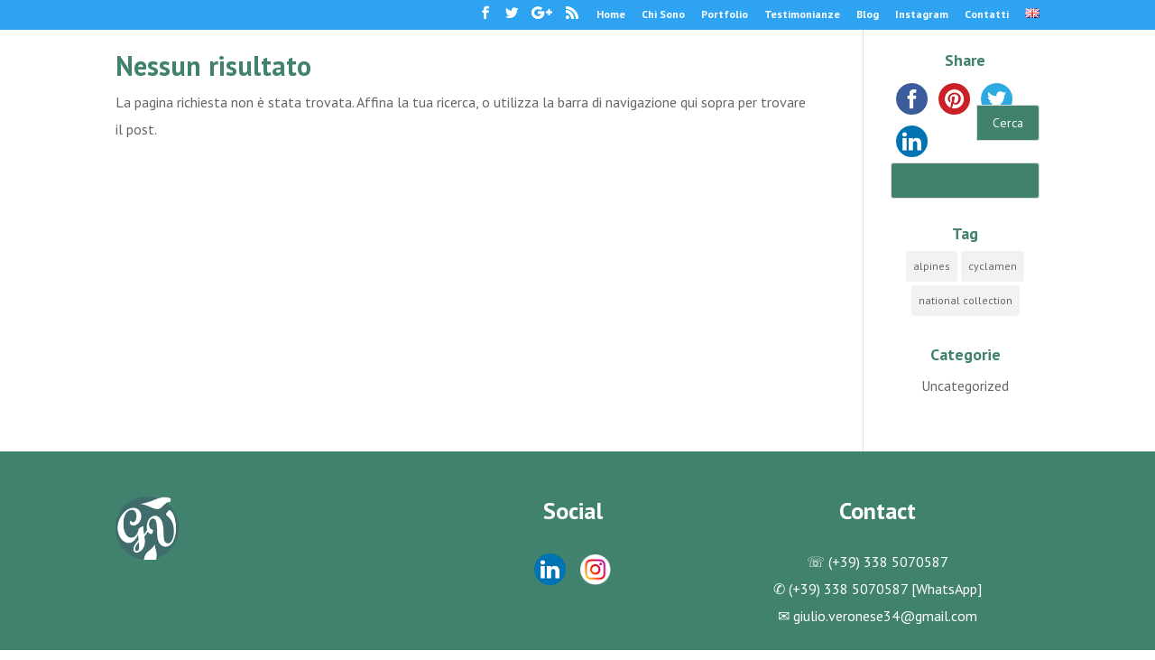

--- FILE ---
content_type: text/html; charset=UTF-8
request_url: https://giulioveronese.com/project_tag/professional-gardeners-guild-magazine/
body_size: 10343
content:
<!DOCTYPE html>
<html lang="it-IT">
<head>
	<meta charset="UTF-8" />
<meta http-equiv="X-UA-Compatible" content="IE=edge">
	<link rel="pingback" href="https://giulioveronese.com/xmlrpc.php" />

	<script type="text/javascript">
		document.documentElement.className = 'js';
	</script>

	<script>var et_site_url='https://giulioveronese.com';var et_post_id='0';function et_core_page_resource_fallback(a,b){"undefined"===typeof b&&(b=a.sheet.cssRules&&0===a.sheet.cssRules.length);b&&(a.onerror=null,a.onload=null,a.href?a.href=et_site_url+"/?et_core_page_resource="+a.id+et_post_id:a.src&&(a.src=et_site_url+"/?et_core_page_resource="+a.id+et_post_id))}
</script><meta name='robots' content='index, follow, max-image-preview:large, max-snippet:-1, max-video-preview:-1' />
	<style>img:is([sizes="auto" i], [sizes^="auto," i]) { contain-intrinsic-size: 3000px 1500px }</style>
	<link rel="alternate" href="https://giulioveronese.com/en/project_tag/professional-gardeners-guild-magazine/" hreflang="en" />
<link rel="alternate" href="https://giulioveronese.com/project_tag/professional-gardeners-guild-magazine/" hreflang="it" />

	<!-- This site is optimized with the Yoast SEO plugin v26.7 - https://yoast.com/wordpress/plugins/seo/ -->
	<title>Professional Gardeners&#039; Guild magazine Archives - Giulio Veronese</title>
	<link rel="canonical" href="https://giulioveronese.com/project_tag/professional-gardeners-guild-magazine/" />
	<meta property="og:locale" content="it_IT" />
	<meta property="og:locale:alternate" content="en_GB" />
	<meta property="og:type" content="article" />
	<meta property="og:title" content="Professional Gardeners&#039; Guild magazine Archives - Giulio Veronese" />
	<meta property="og:url" content="https://giulioveronese.com/project_tag/professional-gardeners-guild-magazine/" />
	<meta property="og:site_name" content="Giulio Veronese" />
	<meta property="og:image" content="http://giulioveronese.com/wp-content/uploads/2021/04/GV-logo-by-Rap.png" />
	<meta name="twitter:card" content="summary_large_image" />
	<script type="application/ld+json" class="yoast-schema-graph">{"@context":"https://schema.org","@graph":[{"@type":"CollectionPage","@id":"https://giulioveronese.com/project_tag/professional-gardeners-guild-magazine/","url":"https://giulioveronese.com/project_tag/professional-gardeners-guild-magazine/","name":"Professional Gardeners' Guild magazine Archives - Giulio Veronese","isPartOf":{"@id":"https://giulioveronese.com/#website"},"breadcrumb":{"@id":"https://giulioveronese.com/project_tag/professional-gardeners-guild-magazine/#breadcrumb"},"inLanguage":"it-IT"},{"@type":"BreadcrumbList","@id":"https://giulioveronese.com/project_tag/professional-gardeners-guild-magazine/#breadcrumb","itemListElement":[{"@type":"ListItem","position":1,"name":"Home","item":"https://giulioveronese.com/"},{"@type":"ListItem","position":2,"name":"Professional Gardeners' Guild magazine"}]},{"@type":"WebSite","@id":"https://giulioveronese.com/#website","url":"https://giulioveronese.com/","name":"Giulio Veronese","description":"Gardens","potentialAction":[{"@type":"SearchAction","target":{"@type":"EntryPoint","urlTemplate":"https://giulioveronese.com/?s={search_term_string}"},"query-input":{"@type":"PropertyValueSpecification","valueRequired":true,"valueName":"search_term_string"}}],"inLanguage":"it-IT"}]}</script>
	<!-- / Yoast SEO plugin. -->


<link rel='dns-prefetch' href='//pro.fontawesome.com' />
<link rel="alternate" type="application/rss+xml" title="Giulio Veronese &raquo; Feed" href="https://giulioveronese.com/feed/" />
<link rel="alternate" type="application/rss+xml" title="Giulio Veronese &raquo; Feed dei commenti" href="https://giulioveronese.com/comments/feed/" />
<link rel="alternate" type="application/rss+xml" title="Feed Giulio Veronese &raquo; Professional Gardeners&#039; Guild magazine Progetto Tag" href="https://giulioveronese.com/project_tag/professional-gardeners-guild-magazine/feed/" />
<script type="text/javascript">
/* <![CDATA[ */
window._wpemojiSettings = {"baseUrl":"https:\/\/s.w.org\/images\/core\/emoji\/16.0.1\/72x72\/","ext":".png","svgUrl":"https:\/\/s.w.org\/images\/core\/emoji\/16.0.1\/svg\/","svgExt":".svg","source":{"concatemoji":"https:\/\/giulioveronese.com\/wp-includes\/js\/wp-emoji-release.min.js?ver=6.8.3"}};
/*! This file is auto-generated */
!function(s,n){var o,i,e;function c(e){try{var t={supportTests:e,timestamp:(new Date).valueOf()};sessionStorage.setItem(o,JSON.stringify(t))}catch(e){}}function p(e,t,n){e.clearRect(0,0,e.canvas.width,e.canvas.height),e.fillText(t,0,0);var t=new Uint32Array(e.getImageData(0,0,e.canvas.width,e.canvas.height).data),a=(e.clearRect(0,0,e.canvas.width,e.canvas.height),e.fillText(n,0,0),new Uint32Array(e.getImageData(0,0,e.canvas.width,e.canvas.height).data));return t.every(function(e,t){return e===a[t]})}function u(e,t){e.clearRect(0,0,e.canvas.width,e.canvas.height),e.fillText(t,0,0);for(var n=e.getImageData(16,16,1,1),a=0;a<n.data.length;a++)if(0!==n.data[a])return!1;return!0}function f(e,t,n,a){switch(t){case"flag":return n(e,"\ud83c\udff3\ufe0f\u200d\u26a7\ufe0f","\ud83c\udff3\ufe0f\u200b\u26a7\ufe0f")?!1:!n(e,"\ud83c\udde8\ud83c\uddf6","\ud83c\udde8\u200b\ud83c\uddf6")&&!n(e,"\ud83c\udff4\udb40\udc67\udb40\udc62\udb40\udc65\udb40\udc6e\udb40\udc67\udb40\udc7f","\ud83c\udff4\u200b\udb40\udc67\u200b\udb40\udc62\u200b\udb40\udc65\u200b\udb40\udc6e\u200b\udb40\udc67\u200b\udb40\udc7f");case"emoji":return!a(e,"\ud83e\udedf")}return!1}function g(e,t,n,a){var r="undefined"!=typeof WorkerGlobalScope&&self instanceof WorkerGlobalScope?new OffscreenCanvas(300,150):s.createElement("canvas"),o=r.getContext("2d",{willReadFrequently:!0}),i=(o.textBaseline="top",o.font="600 32px Arial",{});return e.forEach(function(e){i[e]=t(o,e,n,a)}),i}function t(e){var t=s.createElement("script");t.src=e,t.defer=!0,s.head.appendChild(t)}"undefined"!=typeof Promise&&(o="wpEmojiSettingsSupports",i=["flag","emoji"],n.supports={everything:!0,everythingExceptFlag:!0},e=new Promise(function(e){s.addEventListener("DOMContentLoaded",e,{once:!0})}),new Promise(function(t){var n=function(){try{var e=JSON.parse(sessionStorage.getItem(o));if("object"==typeof e&&"number"==typeof e.timestamp&&(new Date).valueOf()<e.timestamp+604800&&"object"==typeof e.supportTests)return e.supportTests}catch(e){}return null}();if(!n){if("undefined"!=typeof Worker&&"undefined"!=typeof OffscreenCanvas&&"undefined"!=typeof URL&&URL.createObjectURL&&"undefined"!=typeof Blob)try{var e="postMessage("+g.toString()+"("+[JSON.stringify(i),f.toString(),p.toString(),u.toString()].join(",")+"));",a=new Blob([e],{type:"text/javascript"}),r=new Worker(URL.createObjectURL(a),{name:"wpTestEmojiSupports"});return void(r.onmessage=function(e){c(n=e.data),r.terminate(),t(n)})}catch(e){}c(n=g(i,f,p,u))}t(n)}).then(function(e){for(var t in e)n.supports[t]=e[t],n.supports.everything=n.supports.everything&&n.supports[t],"flag"!==t&&(n.supports.everythingExceptFlag=n.supports.everythingExceptFlag&&n.supports[t]);n.supports.everythingExceptFlag=n.supports.everythingExceptFlag&&!n.supports.flag,n.DOMReady=!1,n.readyCallback=function(){n.DOMReady=!0}}).then(function(){return e}).then(function(){var e;n.supports.everything||(n.readyCallback(),(e=n.source||{}).concatemoji?t(e.concatemoji):e.wpemoji&&e.twemoji&&(t(e.twemoji),t(e.wpemoji)))}))}((window,document),window._wpemojiSettings);
/* ]]> */
</script>
<meta content="giulio_veronese v.2.6" name="generator"/><link rel='stylesheet' id='sbi_styles-css' href='https://giulioveronese.com/wp-content/plugins/instagram-feed/css/sbi-styles.min.css?ver=6.10.0' type='text/css' media='all' />
<style id='wp-emoji-styles-inline-css' type='text/css'>

	img.wp-smiley, img.emoji {
		display: inline !important;
		border: none !important;
		box-shadow: none !important;
		height: 1em !important;
		width: 1em !important;
		margin: 0 0.07em !important;
		vertical-align: -0.1em !important;
		background: none !important;
		padding: 0 !important;
	}
</style>
<link rel='stylesheet' id='wp-block-library-css' href='https://giulioveronese.com/wp-includes/css/dist/block-library/style.min.css?ver=6.8.3' type='text/css' media='all' />
<style id='classic-theme-styles-inline-css' type='text/css'>
/*! This file is auto-generated */
.wp-block-button__link{color:#fff;background-color:#32373c;border-radius:9999px;box-shadow:none;text-decoration:none;padding:calc(.667em + 2px) calc(1.333em + 2px);font-size:1.125em}.wp-block-file__button{background:#32373c;color:#fff;text-decoration:none}
</style>
<style id='global-styles-inline-css' type='text/css'>
:root{--wp--preset--aspect-ratio--square: 1;--wp--preset--aspect-ratio--4-3: 4/3;--wp--preset--aspect-ratio--3-4: 3/4;--wp--preset--aspect-ratio--3-2: 3/2;--wp--preset--aspect-ratio--2-3: 2/3;--wp--preset--aspect-ratio--16-9: 16/9;--wp--preset--aspect-ratio--9-16: 9/16;--wp--preset--color--black: #000000;--wp--preset--color--cyan-bluish-gray: #abb8c3;--wp--preset--color--white: #ffffff;--wp--preset--color--pale-pink: #f78da7;--wp--preset--color--vivid-red: #cf2e2e;--wp--preset--color--luminous-vivid-orange: #ff6900;--wp--preset--color--luminous-vivid-amber: #fcb900;--wp--preset--color--light-green-cyan: #7bdcb5;--wp--preset--color--vivid-green-cyan: #00d084;--wp--preset--color--pale-cyan-blue: #8ed1fc;--wp--preset--color--vivid-cyan-blue: #0693e3;--wp--preset--color--vivid-purple: #9b51e0;--wp--preset--gradient--vivid-cyan-blue-to-vivid-purple: linear-gradient(135deg,rgba(6,147,227,1) 0%,rgb(155,81,224) 100%);--wp--preset--gradient--light-green-cyan-to-vivid-green-cyan: linear-gradient(135deg,rgb(122,220,180) 0%,rgb(0,208,130) 100%);--wp--preset--gradient--luminous-vivid-amber-to-luminous-vivid-orange: linear-gradient(135deg,rgba(252,185,0,1) 0%,rgba(255,105,0,1) 100%);--wp--preset--gradient--luminous-vivid-orange-to-vivid-red: linear-gradient(135deg,rgba(255,105,0,1) 0%,rgb(207,46,46) 100%);--wp--preset--gradient--very-light-gray-to-cyan-bluish-gray: linear-gradient(135deg,rgb(238,238,238) 0%,rgb(169,184,195) 100%);--wp--preset--gradient--cool-to-warm-spectrum: linear-gradient(135deg,rgb(74,234,220) 0%,rgb(151,120,209) 20%,rgb(207,42,186) 40%,rgb(238,44,130) 60%,rgb(251,105,98) 80%,rgb(254,248,76) 100%);--wp--preset--gradient--blush-light-purple: linear-gradient(135deg,rgb(255,206,236) 0%,rgb(152,150,240) 100%);--wp--preset--gradient--blush-bordeaux: linear-gradient(135deg,rgb(254,205,165) 0%,rgb(254,45,45) 50%,rgb(107,0,62) 100%);--wp--preset--gradient--luminous-dusk: linear-gradient(135deg,rgb(255,203,112) 0%,rgb(199,81,192) 50%,rgb(65,88,208) 100%);--wp--preset--gradient--pale-ocean: linear-gradient(135deg,rgb(255,245,203) 0%,rgb(182,227,212) 50%,rgb(51,167,181) 100%);--wp--preset--gradient--electric-grass: linear-gradient(135deg,rgb(202,248,128) 0%,rgb(113,206,126) 100%);--wp--preset--gradient--midnight: linear-gradient(135deg,rgb(2,3,129) 0%,rgb(40,116,252) 100%);--wp--preset--font-size--small: 13px;--wp--preset--font-size--medium: 20px;--wp--preset--font-size--large: 36px;--wp--preset--font-size--x-large: 42px;--wp--preset--spacing--20: 0.44rem;--wp--preset--spacing--30: 0.67rem;--wp--preset--spacing--40: 1rem;--wp--preset--spacing--50: 1.5rem;--wp--preset--spacing--60: 2.25rem;--wp--preset--spacing--70: 3.38rem;--wp--preset--spacing--80: 5.06rem;--wp--preset--shadow--natural: 6px 6px 9px rgba(0, 0, 0, 0.2);--wp--preset--shadow--deep: 12px 12px 50px rgba(0, 0, 0, 0.4);--wp--preset--shadow--sharp: 6px 6px 0px rgba(0, 0, 0, 0.2);--wp--preset--shadow--outlined: 6px 6px 0px -3px rgba(255, 255, 255, 1), 6px 6px rgba(0, 0, 0, 1);--wp--preset--shadow--crisp: 6px 6px 0px rgba(0, 0, 0, 1);}:where(.is-layout-flex){gap: 0.5em;}:where(.is-layout-grid){gap: 0.5em;}body .is-layout-flex{display: flex;}.is-layout-flex{flex-wrap: wrap;align-items: center;}.is-layout-flex > :is(*, div){margin: 0;}body .is-layout-grid{display: grid;}.is-layout-grid > :is(*, div){margin: 0;}:where(.wp-block-columns.is-layout-flex){gap: 2em;}:where(.wp-block-columns.is-layout-grid){gap: 2em;}:where(.wp-block-post-template.is-layout-flex){gap: 1.25em;}:where(.wp-block-post-template.is-layout-grid){gap: 1.25em;}.has-black-color{color: var(--wp--preset--color--black) !important;}.has-cyan-bluish-gray-color{color: var(--wp--preset--color--cyan-bluish-gray) !important;}.has-white-color{color: var(--wp--preset--color--white) !important;}.has-pale-pink-color{color: var(--wp--preset--color--pale-pink) !important;}.has-vivid-red-color{color: var(--wp--preset--color--vivid-red) !important;}.has-luminous-vivid-orange-color{color: var(--wp--preset--color--luminous-vivid-orange) !important;}.has-luminous-vivid-amber-color{color: var(--wp--preset--color--luminous-vivid-amber) !important;}.has-light-green-cyan-color{color: var(--wp--preset--color--light-green-cyan) !important;}.has-vivid-green-cyan-color{color: var(--wp--preset--color--vivid-green-cyan) !important;}.has-pale-cyan-blue-color{color: var(--wp--preset--color--pale-cyan-blue) !important;}.has-vivid-cyan-blue-color{color: var(--wp--preset--color--vivid-cyan-blue) !important;}.has-vivid-purple-color{color: var(--wp--preset--color--vivid-purple) !important;}.has-black-background-color{background-color: var(--wp--preset--color--black) !important;}.has-cyan-bluish-gray-background-color{background-color: var(--wp--preset--color--cyan-bluish-gray) !important;}.has-white-background-color{background-color: var(--wp--preset--color--white) !important;}.has-pale-pink-background-color{background-color: var(--wp--preset--color--pale-pink) !important;}.has-vivid-red-background-color{background-color: var(--wp--preset--color--vivid-red) !important;}.has-luminous-vivid-orange-background-color{background-color: var(--wp--preset--color--luminous-vivid-orange) !important;}.has-luminous-vivid-amber-background-color{background-color: var(--wp--preset--color--luminous-vivid-amber) !important;}.has-light-green-cyan-background-color{background-color: var(--wp--preset--color--light-green-cyan) !important;}.has-vivid-green-cyan-background-color{background-color: var(--wp--preset--color--vivid-green-cyan) !important;}.has-pale-cyan-blue-background-color{background-color: var(--wp--preset--color--pale-cyan-blue) !important;}.has-vivid-cyan-blue-background-color{background-color: var(--wp--preset--color--vivid-cyan-blue) !important;}.has-vivid-purple-background-color{background-color: var(--wp--preset--color--vivid-purple) !important;}.has-black-border-color{border-color: var(--wp--preset--color--black) !important;}.has-cyan-bluish-gray-border-color{border-color: var(--wp--preset--color--cyan-bluish-gray) !important;}.has-white-border-color{border-color: var(--wp--preset--color--white) !important;}.has-pale-pink-border-color{border-color: var(--wp--preset--color--pale-pink) !important;}.has-vivid-red-border-color{border-color: var(--wp--preset--color--vivid-red) !important;}.has-luminous-vivid-orange-border-color{border-color: var(--wp--preset--color--luminous-vivid-orange) !important;}.has-luminous-vivid-amber-border-color{border-color: var(--wp--preset--color--luminous-vivid-amber) !important;}.has-light-green-cyan-border-color{border-color: var(--wp--preset--color--light-green-cyan) !important;}.has-vivid-green-cyan-border-color{border-color: var(--wp--preset--color--vivid-green-cyan) !important;}.has-pale-cyan-blue-border-color{border-color: var(--wp--preset--color--pale-cyan-blue) !important;}.has-vivid-cyan-blue-border-color{border-color: var(--wp--preset--color--vivid-cyan-blue) !important;}.has-vivid-purple-border-color{border-color: var(--wp--preset--color--vivid-purple) !important;}.has-vivid-cyan-blue-to-vivid-purple-gradient-background{background: var(--wp--preset--gradient--vivid-cyan-blue-to-vivid-purple) !important;}.has-light-green-cyan-to-vivid-green-cyan-gradient-background{background: var(--wp--preset--gradient--light-green-cyan-to-vivid-green-cyan) !important;}.has-luminous-vivid-amber-to-luminous-vivid-orange-gradient-background{background: var(--wp--preset--gradient--luminous-vivid-amber-to-luminous-vivid-orange) !important;}.has-luminous-vivid-orange-to-vivid-red-gradient-background{background: var(--wp--preset--gradient--luminous-vivid-orange-to-vivid-red) !important;}.has-very-light-gray-to-cyan-bluish-gray-gradient-background{background: var(--wp--preset--gradient--very-light-gray-to-cyan-bluish-gray) !important;}.has-cool-to-warm-spectrum-gradient-background{background: var(--wp--preset--gradient--cool-to-warm-spectrum) !important;}.has-blush-light-purple-gradient-background{background: var(--wp--preset--gradient--blush-light-purple) !important;}.has-blush-bordeaux-gradient-background{background: var(--wp--preset--gradient--blush-bordeaux) !important;}.has-luminous-dusk-gradient-background{background: var(--wp--preset--gradient--luminous-dusk) !important;}.has-pale-ocean-gradient-background{background: var(--wp--preset--gradient--pale-ocean) !important;}.has-electric-grass-gradient-background{background: var(--wp--preset--gradient--electric-grass) !important;}.has-midnight-gradient-background{background: var(--wp--preset--gradient--midnight) !important;}.has-small-font-size{font-size: var(--wp--preset--font-size--small) !important;}.has-medium-font-size{font-size: var(--wp--preset--font-size--medium) !important;}.has-large-font-size{font-size: var(--wp--preset--font-size--large) !important;}.has-x-large-font-size{font-size: var(--wp--preset--font-size--x-large) !important;}
:where(.wp-block-post-template.is-layout-flex){gap: 1.25em;}:where(.wp-block-post-template.is-layout-grid){gap: 1.25em;}
:where(.wp-block-columns.is-layout-flex){gap: 2em;}:where(.wp-block-columns.is-layout-grid){gap: 2em;}
:root :where(.wp-block-pullquote){font-size: 1.5em;line-height: 1.6;}
</style>
<link rel='stylesheet' id='wk-styles-css' href='https://giulioveronese.com/wp-content/plugins/widgetkit/cache/wk-styles-41351385.css?ver=6.8.3' type='text/css' media='all' />
<link rel='stylesheet' id='divi-parent-style-css' href='https://giulioveronese.com/wp-content/themes/Divi/style.css?ver=0.1' type='text/css' media='all' />
<link rel='stylesheet' id='font-awesome-cdn-webfont-all-css' href='https://pro.fontawesome.com/releases/v5.10.0/css/all.css' type='text/css' media='all' integrity="sha384-AYmEC3Yw5cVb3ZcuHtOA93w35dYTsvhLPVnYs9eStHfGJvOvKxVfELGroGkvsg+p" crossorigin="anonymous" />
<link rel='stylesheet' id='divi-style-css' href='https://giulioveronese.com/wp-content/themes/gv-tema/style.css?ver=4.5.3' type='text/css' media='all' />
<link rel='stylesheet' id='dashicons-css' href='https://giulioveronese.com/wp-includes/css/dashicons.min.css?ver=6.8.3' type='text/css' media='all' />
<link rel='stylesheet' id='shiftnav-css' href='https://giulioveronese.com/wp-content/plugins/shiftnav-responsive-mobile-menu/assets/css/shiftnav.min.css?ver=1.8.2' type='text/css' media='all' />
<link rel='stylesheet' id='shiftnav-font-awesome-css' href='https://giulioveronese.com/wp-content/plugins/shiftnav-responsive-mobile-menu/assets/css/fontawesome/css/font-awesome.min.css?ver=1.8.2' type='text/css' media='all' />
<link rel='stylesheet' id='shiftnav-light-css' href='https://giulioveronese.com/wp-content/plugins/shiftnav-responsive-mobile-menu/assets/css/skins/light.css?ver=1.8.2' type='text/css' media='all' />
<script type="text/javascript" src="https://giulioveronese.com/wp-includes/js/jquery/jquery.min.js?ver=3.7.1" id="jquery-core-js"></script>
<script type="text/javascript" src="https://giulioveronese.com/wp-includes/js/jquery/jquery-migrate.min.js?ver=3.4.1" id="jquery-migrate-js"></script>
<script type="text/javascript" src="https://giulioveronese.com/wp-content/plugins/widgetkit/cache/uikit2-de52097c.js?ver=6.8.3" id="uikit2-js"></script>
<script type="text/javascript" src="https://giulioveronese.com/wp-content/plugins/widgetkit/cache/wk-scripts-6c5e8233.js?ver=6.8.3" id="wk-scripts-js"></script>
<script type="text/javascript" src="https://giulioveronese.com/wp-content/themes/Divi/core/admin/js/es6-promise.auto.min.js?ver=6.8.3" id="es6-promise-js"></script>
<script type="text/javascript" id="et-core-api-spam-recaptcha-js-extra">
/* <![CDATA[ */
var et_core_api_spam_recaptcha = {"site_key":"","page_action":{"action":""}};
/* ]]> */
</script>
<script type="text/javascript" src="https://giulioveronese.com/wp-content/themes/Divi/core/admin/js/recaptcha.js?ver=6.8.3" id="et-core-api-spam-recaptcha-js"></script>
<link rel="https://api.w.org/" href="https://giulioveronese.com/wp-json/" /><link rel="alternate" title="JSON" type="application/json" href="https://giulioveronese.com/wp-json/wp/v2/project_tag/143" /><link rel="EditURI" type="application/rsd+xml" title="RSD" href="https://giulioveronese.com/xmlrpc.php?rsd" />
<meta name="generator" content="WordPress 6.8.3" />

		<!-- ShiftNav CSS
	================================================================ -->
		<style type="text/css" id="shiftnav-dynamic-css">
				@media only screen and (min-width:2000px){ #shiftnav-toggle-main, .shiftnav-toggle-mobile{ display:none; } .shiftnav-wrap { padding-top:0 !important; } }
	@media only screen and (max-width:1999px){ #main-header{ display:none !important; } }

/** ShiftNav Custom Menu Styles (Customizer) **/
/* togglebar */
#shiftnav-toggle-main { background:#ffffff; color:#0a0a0a; font-size:24px !important; }

/* Status: Loaded from Transient */
		</style>
		<!-- end ShiftNav CSS -->

	<meta name="viewport" content="width=device-width, initial-scale=1.0, maximum-scale=1.0, user-scalable=0" /><p id="egg"> <br>
░░░░░░░░░░░░░░░░░
░░░░░▀▄░░░▄▀░░░░░
░░░░▄█▀███▀█▄░░░░
░░░█▀███████▀█░░░
░░░█░█▀▀▀▀▀█░█░░░
░░░░░░▀▀░▀▀░░░░░░
░░░░░░░░░░░░░░░░░
Hello source traveller !
</p><link rel="icon" href="https://giulioveronese.com/wp-content/uploads/2021/04/cropped-GV-logo-by-Rap-32x32.png" sizes="32x32" />
<link rel="icon" href="https://giulioveronese.com/wp-content/uploads/2021/04/cropped-GV-logo-by-Rap-192x192.png" sizes="192x192" />
<link rel="apple-touch-icon" href="https://giulioveronese.com/wp-content/uploads/2021/04/cropped-GV-logo-by-Rap-180x180.png" />
<meta name="msapplication-TileImage" content="https://giulioveronese.com/wp-content/uploads/2021/04/cropped-GV-logo-by-Rap-270x270.png" />
<link rel="stylesheet" id="et-divi-customizer-global-cached-inline-styles" href="https://giulioveronese.com/wp-content/et-cache/global/et-divi-customizer-global-17679550739477.min.css" onerror="et_core_page_resource_fallback(this, true)" onload="et_core_page_resource_fallback(this)" /></head>
<body class="archive tax-project_tag term-professional-gardeners-guild-magazine term-143 wp-theme-Divi wp-child-theme-gv-tema et_pb_button_helper_class et_fixed_nav et_show_nav et_secondary_nav_enabled et_primary_nav_dropdown_animation_fade et_secondary_nav_dropdown_animation_fade et_header_style_left et_pb_footer_columns1 et_cover_background osx et_pb_gutters3 et_right_sidebar et_divi_theme et-db et_minified_js et_minified_css">
	<div id="page-container">

					<div id="top-header">
			<div class="container clearfix">

			
				<div id="et-secondary-menu">
				<ul class="et-social-icons">

	<li class="et-social-icon et-social-facebook">
		<a href="https://www.facebook.com/giulio.veronese34/" class="icon">
			<span>Facebook</span>
		</a>
	</li>
	<li class="et-social-icon et-social-twitter">
		<a href="https://twitter.com/Giulio_Veronese" class="icon">
			<span>Twitter</span>
		</a>
	</li>
	<li class="et-social-icon et-social-google-plus">
		<a href="https://plus.google.com/+GiulioVeroneseVerde/about" class="icon">
			<span>Google</span>
		</a>
	</li>
	<li class="et-social-icon et-social-rss">
		<a href="https://giulioveronese.com/feed/" class="icon">
			<span>RSS</span>
		</a>
	</li>

</ul><ul id="et-secondary-nav" class="menu"><li class="menu-item menu-item-type-post_type menu-item-object-page menu-item-home menu-item-4303"><a href="https://giulioveronese.com/">Home</a></li>
<li class="menu-item menu-item-type-post_type menu-item-object-page menu-item-4327"><a href="https://giulioveronese.com/chi-sono/">Chi Sono</a></li>
<li class="menu-item menu-item-type-custom menu-item-object-custom menu-item-4533"><a href="https://giulioveronese.com/portfolio/">Portfolio</a></li>
<li class="menu-item menu-item-type-post_type menu-item-object-page menu-item-4331"><a href="https://giulioveronese.com/testimonianze/">Testimonianze</a></li>
<li class="menu-item menu-item-type-custom menu-item-object-custom menu-item-4534"><a href="https://giulioveronese.com/blog/">Blog</a></li>
<li class="menu-item menu-item-type-post_type menu-item-object-page menu-item-4329"><a href="https://giulioveronese.com/galleria/">Instagram</a></li>
<li class="menu-item menu-item-type-post_type menu-item-object-page menu-item-4328"><a href="https://giulioveronese.com/contatti/">Contatti</a></li>
<li class="lang-item lang-item-217 lang-item-en lang-item-first menu-item menu-item-type-custom menu-item-object-custom menu-item-4304-en"><a href="https://giulioveronese.com/en/project_tag/professional-gardeners-guild-magazine/" hreflang="en-GB" lang="en-GB"><img src="[data-uri]" alt="English" width="16" height="11" style="width: 16px; height: 11px;" /></a></li>
</ul>				</div> <!-- #et-secondary-menu -->

			</div> <!-- .container -->
		</div> <!-- #top-header -->
		
	
			<header id="main-header" data-height-onload="30">
			<div class="container clearfix et_menu_container">
							<div class="logo_container">
					<span class="logo_helper"></span>
					<a href="https://giulioveronese.com/">
						<img src="http://giulioveronese.com/wp-content/uploads/2021/04/cropped-GV-logo-by-Rap.png" alt="Giulio Veronese" id="logo" data-height-percentage="43" />
					</a>
				</div>
							<div id="et-top-navigation" data-height="30" data-fixed-height="81">
											<nav id="top-menu-nav">
													<ul id="top-menu" class="nav">
																	<li ><a href="https://giulioveronese.com/">Home</a></li>
								
								<li class="page_item page-item-4308"><a href="https://giulioveronese.com/chi-sono/">Chi Sono</a></li>
<li class="page_item page-item-4582"><a href="https://giulioveronese.com/consulenza/">Consulenza</a></li>
<li class="page_item page-item-4309"><a href="https://giulioveronese.com/contatti/">Contatti</a></li>
<li class="page_item page-item-4310"><a href="https://giulioveronese.com/galleria/">Galleria</a></li>
<li class="page_item page-item-4298"><a href="https://giulioveronese.com/">Home</a></li>
<li class="page_item page-item-4831"><a href="https://giulioveronese.com/processo/">Processo</a></li>
<li class="page_item page-item-4311"><a href="https://giulioveronese.com/servizi/">Servizi</a></li>
<li class="page_item page-item-4312"><a href="https://giulioveronese.com/testimonianze/">Testimonianze</a></li>
									<li class="cat-item cat-item-297"><a href="https://giulioveronese.com/category/uncategorized-it/">Uncategorized</a>
</li>
							</ul>
												</nav>
					
					
					
										<div id="et_top_search">
						<span id="et_search_icon"></span>
					</div>
					
					<div id="et_mobile_nav_menu">
				<div class="mobile_nav closed">
					<span class="select_page">Seleziona una pagina</span>
					<span class="mobile_menu_bar mobile_menu_bar_toggle"></span>
				</div>
			</div>				</div> <!-- #et-top-navigation -->
			</div> <!-- .container -->
			<div class="et_search_outer">
				<div class="container et_search_form_container">
					<form role="search" method="get" class="et-search-form" action="https://giulioveronese.com/">
					<input type="search" class="et-search-field" placeholder="Cerca &hellip;" value="" name="s" title="Cerca:" />					</form>
					<span class="et_close_search_field"></span>
				</div>
			</div>
		</header> <!-- #main-header -->
			<div id="et-main-area">
	
<div id="main-content">
	<div class="container">
		<div id="content-area" class="clearfix">
			<div id="left-area">
		<div class="entry">
<!--If no results are found-->
	<h1 class="not-found-title">Nessun risultato</h1>
	<p>La pagina richiesta non è stata trovata. Affina la tua ricerca, o utilizza la barra di navigazione qui sopra per trovare il post.</p>
</div>
<!--End if no results are found-->			</div> <!-- #left-area -->

				<div id="sidebar">
		<div id="ssba_widget-6" class="et_pb_widget widget_ssba_widget"><h4 class="widgettitle">Share</h4><!-- Simple Share Buttons Adder (8.5.3) simplesharebuttons.com --><div class="ssba-classic-2 ssba ssbp-wrap alignleft ssbp--theme-1"><div style="text-align:left"><a data-site="facebook" class="ssba_facebook_share ssba_share_link" href="https://www.facebook.com/sharer.php?t=&u=https://giulioveronese.com/project_tag/professional-gardeners-guild-magazine/"  target=_blank  style="color:; background-color: ; height: 48px; width: 48px; " ><img src="https://giulioveronese.com/wp-content/plugins/simple-share-buttons-adder/buttons/somacro/facebook.png" style="width: 35px;" title="facebook" class="ssba ssba-img" alt="Share on facebook" /><div title="Facebook" class="ssbp-text">Facebook</div></a><a data-site="pinterest" class="ssba_pinterest_share ssba_share_link" href="https://pinterest.com/pin/create/button/?description=&media=&url=https://giulioveronese.com/project_tag/professional-gardeners-guild-magazine/"  target=_blank  style="color:; background-color: ; height: 48px; width: 48px; " ><img src="https://giulioveronese.com/wp-content/plugins/simple-share-buttons-adder/buttons/somacro/pinterest.png" style="width: 35px;" title="pinterest" class="ssba ssba-img" alt="Share on pinterest" /><div title="Pinterest" class="ssbp-text">Pinterest</div></a><a data-site="twitter" class="ssba_twitter_share ssba_share_link" href="https://twitter.com/intent/tweet?text=&url=https://giulioveronese.com/project_tag/professional-gardeners-guild-magazine/&via="  target=_blank  style="color:; background-color: ; height: 48px; width: 48px; " ><img src="https://giulioveronese.com/wp-content/plugins/simple-share-buttons-adder/buttons/somacro/twitter.png" style="width: 35px;" title="twitter" class="ssba ssba-img" alt="Share on twitter" /><div title="Twitter" class="ssbp-text">Twitter</div></a><a data-site="linkedin" class="ssba_linkedin_share ssba_share_link" href="https://www.linkedin.com/shareArticle?title=&url=https://giulioveronese.com/project_tag/professional-gardeners-guild-magazine/"  target=_blank  style="color:; background-color: ; height: 48px; width: 48px; " ><img src="https://giulioveronese.com/wp-content/plugins/simple-share-buttons-adder/buttons/somacro/linkedin.png" style="width: 35px;" title="linkedin" class="ssba ssba-img" alt="Share on linkedin" /><div title="Linkedin" class="ssbp-text">Linkedin</div></a></div></div></div> <!-- end .et_pb_widget --><div id="search-2" class="et_pb_widget widget_search"><form role="search" method="get" id="searchform" class="searchform" action="https://giulioveronese.com/">
				<div>
					<label class="screen-reader-text" for="s">Ricerca per:</label>
					<input type="text" value="" name="s" id="s" />
					<input type="submit" id="searchsubmit" value="Cerca" />
				</div>
			</form></div> <!-- end .et_pb_widget --><div id="tag_cloud-2" class="et_pb_widget widget_tag_cloud"><h4 class="widgettitle">Tag</h4><div class="tagcloud"><a href="https://giulioveronese.com/tag/alpines-it/" class="tag-cloud-link tag-link-314 tag-link-position-1" style="font-size: 8pt;" aria-label="alpines (1 elemento)">alpines</a>
<a href="https://giulioveronese.com/tag/cyclamen-it/" class="tag-cloud-link tag-link-316 tag-link-position-2" style="font-size: 8pt;" aria-label="cyclamen (1 elemento)">cyclamen</a>
<a href="https://giulioveronese.com/tag/national-collection-it/" class="tag-cloud-link tag-link-318 tag-link-position-3" style="font-size: 8pt;" aria-label="national collection (1 elemento)">national collection</a></div>
</div> <!-- end .et_pb_widget --><div id="categories-2" class="et_pb_widget widget_categories"><h4 class="widgettitle">Categorie</h4>
			<ul>
					<li class="cat-item cat-item-297"><a href="https://giulioveronese.com/category/uncategorized-it/">Uncategorized</a>
</li>
			</ul>

			</div> <!-- end .et_pb_widget -->	</div> <!-- end #sidebar -->
		</div> <!-- #content-area -->
	</div> <!-- .container -->
</div> <!-- #main-content -->


	<span class="et_pb_scroll_top et-pb-icon"></span>


			<footer id="main-footer">
				
<div class="container">
    <div id="footer-widgets" class="clearfix">
		<div class="footer-widget"><div id="text-6" class="fwidget et_pb_widget widget_text">			<div class="textwidget"><img src="http://giulioveronese.com/wp-content/uploads/2021/04/cropped-GV-logo-by-Rap.png" alt="logo Giulio Veronese" width="70"></a>
</div>
		</div> <!-- end .fwidget --><div id="block-5" class="fwidget et_pb_widget widget_block"><p style="font-size:26px; line-height: 120%;"><b>Social</b></p>
<p></p>
<div class="ssba ssba-wrap">
<a href="https://www.linkedin.com/in/giulioveronese/" target="_blank"><img decoding="async" src="http://giulioveronese.com/wp-content/plugins/simple-share-buttons-adder/buttons/somacro/linkedin.png" class="ssba ssba-img" alt="linkedin icon"></a> <a href="https://www.instagram.com/giulio_veronese/" target="_blank"><img decoding="async" src="http://giulioveronese.com/wp-content/uploads/2021/09/logo-instagram-1.png" alt="logo instagram" class="ssba ssba-img"></a></div></div> <!-- end .fwidget --><div id="block-6" class="fwidget et_pb_widget widget_block"><p style="font-size:26px; line-height: 120%;"><b>Contact</b></p>
<p>☏ (+39) 338 5070587<br>✆ (+39) 338 5070587 [WhatsApp]<br>
✉ <a href="mailto:giulio.veronese34@gmail.com">giulio.veronese34@gmail.com</a></p></div> <!-- end .fwidget --><div id="block-7" class="fwidget et_pb_widget widget_block"><p>© Giulio Veronese 2024 | <a href="http://giulioveronese.com/cookies-policy" target="blank">Cookies Policy </a></p></div> <!-- end .fwidget --></div> <!-- end .footer-widget -->    </div> <!-- #footer-widgets -->
</div>    <!-- .container -->

		
				<div id="et-footer-nav">
					<div class="container">
						<ul id="menu-menu-it" class="bottom-nav"><li class="menu-item menu-item-type-post_type menu-item-object-page menu-item-home menu-item-4303"><a href="https://giulioveronese.com/">Home</a></li>
<li class="menu-item menu-item-type-post_type menu-item-object-page menu-item-4327"><a href="https://giulioveronese.com/chi-sono/">Chi Sono</a></li>
<li class="menu-item menu-item-type-custom menu-item-object-custom menu-item-4533"><a href="https://giulioveronese.com/portfolio/">Portfolio</a></li>
<li class="menu-item menu-item-type-post_type menu-item-object-page menu-item-4331"><a href="https://giulioveronese.com/testimonianze/">Testimonianze</a></li>
<li class="menu-item menu-item-type-custom menu-item-object-custom menu-item-4534"><a href="https://giulioveronese.com/blog/">Blog</a></li>
<li class="menu-item menu-item-type-post_type menu-item-object-page menu-item-4329"><a href="https://giulioveronese.com/galleria/">Instagram</a></li>
<li class="menu-item menu-item-type-post_type menu-item-object-page menu-item-4328"><a href="https://giulioveronese.com/contatti/">Contatti</a></li>
<li class="lang-item lang-item-217 lang-item-en lang-item-first menu-item menu-item-type-custom menu-item-object-custom menu-item-4304-en"><a href="https://giulioveronese.com/en/project_tag/professional-gardeners-guild-magazine/" hreflang="en-GB" lang="en-GB"><img src="[data-uri]" alt="English" width="16" height="11" style="width: 16px; height: 11px;" /></a></li>
</ul>					</div>
				</div> <!-- #et-footer-nav -->

			
				<div id="footer-bottom">
					<div class="container clearfix">
				<ul class="et-social-icons">

	<li class="et-social-icon et-social-facebook">
		<a href="https://www.facebook.com/giulio.veronese34/" class="icon">
			<span>Facebook</span>
		</a>
	</li>
	<li class="et-social-icon et-social-twitter">
		<a href="https://twitter.com/Giulio_Veronese" class="icon">
			<span>Twitter</span>
		</a>
	</li>
	<li class="et-social-icon et-social-google-plus">
		<a href="https://plus.google.com/+GiulioVeroneseVerde/about" class="icon">
			<span>Google</span>
		</a>
	</li>
	<li class="et-social-icon et-social-rss">
		<a href="https://giulioveronese.com/feed/" class="icon">
			<span>RSS</span>
		</a>
	</li>

</ul><p id="footer-info">Progettato da <a href="http://www.elegantthemes.com" title="Premium WordPress Themes">Elegant Themes</a> | Sviluppato da <a href="http://www.wordpress.org">WordPress</a></p>					</div>	<!-- .container -->
				</div>
			</footer> <!-- #main-footer -->
		</div> <!-- #et-main-area -->


	</div> <!-- #page-container -->

	<script type="speculationrules">
{"prefetch":[{"source":"document","where":{"and":[{"href_matches":"\/*"},{"not":{"href_matches":["\/wp-*.php","\/wp-admin\/*","\/wp-content\/uploads\/*","\/wp-content\/*","\/wp-content\/plugins\/*","\/wp-content\/themes\/gv-tema\/*","\/wp-content\/themes\/Divi\/*","\/*\\?(.+)"]}},{"not":{"selector_matches":"a[rel~=\"nofollow\"]"}},{"not":{"selector_matches":".no-prefetch, .no-prefetch a"}}]},"eagerness":"conservative"}]}
</script>
<!-- Instagram Feed JS -->
<script type="text/javascript">
var sbiajaxurl = "https://giulioveronese.com/wp-admin/admin-ajax.php";
</script>



	<!-- ShiftNav #shiftnav-main -->
	<div class="shiftnav shiftnav-nojs shiftnav-shiftnav-main shiftnav-right-edge shiftnav-skin-light shiftnav-transition-standard" id="shiftnav-main" data-shiftnav-id="shiftnav-main">
		<div class="shiftnav-inner">

			
			<nav class="shiftnav-nav"><ul id="menu-menu-it-1" class="shiftnav-menu shiftnav-targets-default shiftnav-targets-text-default shiftnav-targets-icon-default"><li class="menu-item menu-item-type-post_type menu-item-object-page menu-item-home menu-item-4303 shiftnav-depth-0"><a class="shiftnav-target"  href="https://giulioveronese.com/">Home</a></li><li class="menu-item menu-item-type-post_type menu-item-object-page menu-item-4327 shiftnav-depth-0"><a class="shiftnav-target"  href="https://giulioveronese.com/chi-sono/">Chi Sono</a></li><li class="menu-item menu-item-type-custom menu-item-object-custom menu-item-4533 shiftnav-depth-0"><a class="shiftnav-target"  href="https://giulioveronese.com/portfolio/">Portfolio</a></li><li class="menu-item menu-item-type-post_type menu-item-object-page menu-item-4331 shiftnav-depth-0"><a class="shiftnav-target"  href="https://giulioveronese.com/testimonianze/">Testimonianze</a></li><li class="menu-item menu-item-type-custom menu-item-object-custom menu-item-4534 shiftnav-depth-0"><a class="shiftnav-target"  href="https://giulioveronese.com/blog/">Blog</a></li><li class="menu-item menu-item-type-post_type menu-item-object-page menu-item-4329 shiftnav-depth-0"><a class="shiftnav-target"  href="https://giulioveronese.com/galleria/">Instagram</a></li><li class="menu-item menu-item-type-post_type menu-item-object-page menu-item-4328 shiftnav-depth-0"><a class="shiftnav-target"  href="https://giulioveronese.com/contatti/">Contatti</a></li><li class="lang-item lang-item-217 lang-item-en lang-item-first menu-item menu-item-type-custom menu-item-object-custom menu-item-4304-en shiftnav-depth-0"><a class="shiftnav-target"  href="https://giulioveronese.com/en/project_tag/professional-gardeners-guild-magazine/" hreflang="en-GB" lang="en-GB"><img src="[data-uri]" alt="English" width="16" height="11" style="width: 16px; height: 11px;" /></a></li></ul></nav>
			<button class="shiftnav-sr-close shiftnav-sr-only shiftnav-sr-only-focusable">
				&times; Close Panel			</button>

		</div><!-- /.shiftnav-inner -->
	</div><!-- /.shiftnav #shiftnav-main -->


	<script>
  (function(i,s,o,g,r,a,m){i['GoogleAnalyticsObject']=r;i[r]=i[r]||function(){
  (i[r].q=i[r].q||[]).push(arguments)},i[r].l=1*new Date();a=s.createElement(o),
  m=s.getElementsByTagName(o)[0];a.async=1;a.src=g;m.parentNode.insertBefore(a,m)
  })(window,document,'script','https://www.google-analytics.com/analytics.js','ga');

  ga('create', 'UA-64431809-11', 'auto');
 ga('set', 'anonymizeIp', true);
  ga('send', 'pageview');

</script><link rel='stylesheet' id='simple-share-buttons-adder-ssba-css' href='https://giulioveronese.com/wp-content/plugins/simple-share-buttons-adder/css/ssba.css?ver=1759126345' type='text/css' media='all' />
<style id='simple-share-buttons-adder-ssba-inline-css' type='text/css'>
	.ssba {
									
									
									
									
								}
								.ssba img
								{
									width: 35px !important;
									padding: 6px;
									border:  0;
									box-shadow: none !important;
									display: inline !important;
									vertical-align: middle;
									box-sizing: unset;
								}

								.ssba-classic-2 .ssbp-text {
									display: none!important;
								}

								.ssba .fb-save
								{
								padding: 6px;
								line-height: 30px; }
								.ssba, .ssba a
								{
									text-decoration:none;
									background: none;
									
									font-size: 12px;
									
									
								}
								

			   #ssba-bar-2 .ssbp-bar-list {
					max-width: 48px !important;;
			   }
			   #ssba-bar-2 .ssbp-bar-list li a {height: 48px !important; width: 48px !important; 
				}
				#ssba-bar-2 .ssbp-bar-list li a:hover {
				}

				#ssba-bar-2 .ssbp-bar-list li a svg,
				 #ssba-bar-2 .ssbp-bar-list li a svg path, .ssbp-bar-list li a.ssbp-surfingbird span:not(.color-icon) svg polygon {line-height: 48px !important;; font-size: 18px;}
				#ssba-bar-2 .ssbp-bar-list li a:hover svg,
				 #ssba-bar-2 .ssbp-bar-list li a:hover svg path, .ssbp-bar-list li a.ssbp-surfingbird span:not(.color-icon) svg polygon {}
				#ssba-bar-2 .ssbp-bar-list li {
				margin: 0px 0!important;
				}@media only screen and ( max-width: 750px ) {
				#ssba-bar-2 {
				display: block;
				}
			}
</style>
<link rel='stylesheet' id='et-builder-googlefonts-css' href='https://fonts.googleapis.com/css?family=PT+Sans:regular,italic,700,700italic&#038;subset=cyrillic,cyrillic-ext,latin,latin-ext&#038;display=swap' type='text/css' media='all' />
<script type="text/javascript" src="https://giulioveronese.com/wp-content/plugins/simple-share-buttons-adder/js/ssba.js?ver=1759126345" id="simple-share-buttons-adder-ssba-js"></script>
<script type="text/javascript" id="simple-share-buttons-adder-ssba-js-after">
/* <![CDATA[ */
Main.boot( [] );
/* ]]> */
</script>
<script type="text/javascript" id="divi-custom-script-js-extra">
/* <![CDATA[ */
var DIVI = {"item_count":"%d Item","items_count":"%d Items"};
var et_shortcodes_strings = {"previous":"Precedente","next":"Avanti"};
var et_pb_custom = {"ajaxurl":"https:\/\/giulioveronese.com\/wp-admin\/admin-ajax.php","images_uri":"https:\/\/giulioveronese.com\/wp-content\/themes\/Divi\/images","builder_images_uri":"https:\/\/giulioveronese.com\/wp-content\/themes\/Divi\/includes\/builder\/images","et_frontend_nonce":"d1af2dca46","subscription_failed":"Si prega di verificare i campi di seguito per assicurarsi di aver inserito le informazioni corrette.","et_ab_log_nonce":"db21016707","fill_message":"Compila i seguenti campi:","contact_error_message":"Per favore, correggi i seguenti errori:","invalid":"E-mail non valido","captcha":"Captcha","prev":"Indietro","previous":"Precedente","next":"Accanto","wrong_captcha":"Hai inserito un numero errato nei captcha.","wrong_checkbox":"Checkbox","ignore_waypoints":"no","is_divi_theme_used":"1","widget_search_selector":".widget_search","ab_tests":[],"is_ab_testing_active":"","page_id":"","unique_test_id":"","ab_bounce_rate":"","is_cache_plugin_active":"no","is_shortcode_tracking":"","tinymce_uri":""}; var et_frontend_scripts = {"builderCssContainerPrefix":"#et-boc","builderCssLayoutPrefix":"#et-boc .et-l"};
var et_pb_box_shadow_elements = [];
var et_pb_motion_elements = {"desktop":[],"tablet":[],"phone":[]};
/* ]]> */
</script>
<script type="text/javascript" src="https://giulioveronese.com/wp-content/themes/Divi/js/custom.unified.js?ver=4.5.3" id="divi-custom-script-js"></script>
<script type="text/javascript" src="https://giulioveronese.com/wp-content/themes/Divi/core/admin/js/common.js?ver=4.5.3" id="et-core-common-js"></script>
<script type="text/javascript" id="shiftnav-js-extra">
/* <![CDATA[ */
var shiftnav_data = {"shift_body":"on","shift_body_wrapper":"","lock_body":"on","lock_body_x":"off","open_current":"off","collapse_accordions":"off","scroll_panel":"on","breakpoint":"2000","v":"1.8.2","pro":"0","touch_off_close":"on","scroll_offset":"100","disable_transforms":"off","close_on_target_click":"off","scroll_top_boundary":"50","scroll_tolerance":"10","process_uber_segments":"on"};
/* ]]> */
</script>
<script type="text/javascript" src="https://giulioveronese.com/wp-content/plugins/shiftnav-responsive-mobile-menu/assets/js/shiftnav.min.js?ver=1.8.2" id="shiftnav-js"></script>
</body>
</html>


--- FILE ---
content_type: text/css
request_url: https://giulioveronese.com/wp-content/themes/gv-tema/style.css?ver=4.5.3
body_size: 2764
content:
/*
Theme Name:     giulio_veronese
 Theme URI:      http://www.elegantthemes.com/gallery/
 Description:    Divi Child Theme
 Author:         Elegant Themes
 Author URI:     http://www.elegantthemes.com/
 Template:       Divi
 Version:        2.6
*/

.uk-modal {
	z-index: 999999;
}

#page-container {
    padding-top:0 !Important;
}

#egg {
	display:none;
}

#shiftnav-toggle-main {
	min-height:100px;
	background-color: rgba(255, 255, 255, 1) !important;
	box-shadow: 1px 2px 2px rgba(132,161,160,0.15);

}

.pagination a {
    font-weight: 600;
}

figure.uk-overlay.uk-overlay-hover {
    line-height: 0.8em;
}

a {
    text-decoration: none;
    color: #427170;
}

.uk-overlay-panel div p {
	color:white !important;
}

.textwidget p {
	color:white !important;
}

.shiftnav-main-toggle-content {
    padding: 16px 20px !important;
}

.shiftnav-main-toggle-content a img {
    height: 70px;
    width:auto;
    margin-top: 10px;
}

.shiftnav.shiftnav-skin-light .shiftnav-site-title {
    font-size: 30px;
    text-align: left;
    padding: 40px 25px;
    font-weight: normal;
    color: #40826D !important;
    text-transform: uppercase;
    }

.shiftnav.shiftnav-skin-light ul.shiftnav-menu li.menu-item.current-menu-item > .shiftnav-target, .shiftnav.shiftnav-skin-light ul.shiftnav-menu > li.shiftnav-sub-accordion.current-menu-ancestor > .shiftnav-target, .shiftnav.shiftnav-skin-light ul.shiftnav-menu > li.shiftnav-sub-shift.current-menu-ancestor > .shiftnav-target, .shiftnav.shiftnav-skin-light ul.shiftnav-menu li.menu-item ul.sub-menu .current-menu-item .shiftnav-target {
	background: rgba(64, 130, 109, 0.15) !important;
}

.shiftnav:after {
	box-shadow: 1px 2px 2px rgba(132,161,160,0.15) !important;
}

.shiftnav.shiftnav-skin-light {
	background:#fff !important;
}

.shiftnav.shiftnav-skin-light ul.shiftnav-menu li.menu-item > .shiftnav-target {
    color: #40826D !important;
    font-size: 16px !important;
    font-weight: normal;
    border-top: none;
    border-bottom: none;
    text-shadow: none;
    }

#shiftnav-toggle-main {
    background: #ffffff;
    color: #416F6E !important;
    display: flex;
    flex-direction: row-reverse;
    align-items: center;
    justify-content: space-between;
}

.et_pb_section_0, et_pb_section_3 {
	padding-top:0px!important;
}

.page-id-535 .uk-overlay-hover:not(:hover):not(.uk-hover) .uk-overlay-panel:not(.uk-ignore) {
    opacity: 0.8;
}

.et_pb_slide {
	position:relative;
}

.et_pb_slide:after {
    background-color: rgba(64, 130, 109, 0.3);
    position: absolute;
    z-index: 1;
    content: " ";
    width: 100%;
    height: 100%;
    display: block;
    top: 0;
    left: 0;
    }

.et_pb_blog_grid .et_pb_post {
	border:none;
}

.et_pb_blog_0 .et_pb_post {
    line-height: 1.5em !important;
    font-size:18px;
}

.et_pb_section {
    padding: 2% 0;
}

.uk-overlay-fade {
	background-color: rgba(64, 130, 109, 0.5);
}

.uk-overlay-panel p {
    font-size: 24px;
    font-weight: 600;
}

/*.uk-overlay-panel p {
	font-size:24px;
}
*/
.uk-overlay-panel .uk-grid div a {
	text-decoration:none;
	color:white;
}

.et_pb_fullwidth_header_0.et_pb_fullwidth_header {
	position:relative;
}

.et_pb_fullwidth_header_0.et_pb_fullwidth_header:after {
	position: absolute;
    width: 100%;
    height: 100%;
    top: 0;
    left: 0;
    content: " ";
    background-color: rgba(65,110,109,0.5);
}

.page-id-541 [data-icon]:before {
	display:none;
}

.page-id-535 .et_pb_row_1 {
	padding-bottom:0px;
}

.widget_search input[type=text], .widget_search #searchsubmit {
	background-color: #40826D;
}

.widget_search input#s, .widget_search input#searchsubmit {
	color:white;
}

.et_pb_row_7 p {
	color:black !important;
	font-size:18px;
}

/* HOME */
.et_pb_blurb_container {
    position:relative;
}

.et_pb_blurb_container h4 {
    background-color: #40826d;
    color: white;
    padding: 10px;
    border-radius: 50px;
    position: absolute;
    top: -28px;
    width: 90%;
    left: 50%;
    transform: translateX(-50%);
    font-size: 20px;
    font-weight: 500;
    line-height: 1.7em !important;
}

.et_pb_main_blurb_image {
    margin-bottom: 0;
}

.et_pb_main_blurb_image img {
    vertical-align: bottom;
}

.gv--blurb .et_pb_blurb_0.et_pb_blurb,
.gv--blurb .et_pb_blurb_1.et_pb_blurb,
.gv--blurb .et_pb_blurb_2.et_pb_blurb {
    border: 0 !important;
    padding: 0 !important;
}

.et_pb_blurb_container ul {
    margin: 0 20px;
    list-style: none;
    margin-top: 20px; /*!*/
}

.et_pb_blurb_container ul li {
    position: relative;
}

.et_pb_blurb_container ul li:before {
    content: "\f058";
    font-family: 'FontAwesome';
    position: absolute;
    left: -20px;
}

.et_pb_blurb_container h3.heading-more:before {
    content: "\f0c0";
    font-family: 'FontAwesome';
    color: #666;
    font-weight: normal;
    padding-right: 10px;
}

.et_pb_blurb_container h3.heading-more {
    color: #666 !important;
    border: 0 !important;
    background: #f2f6f5 !important;
}

.et_pb_blurb_container .et-learn-more.clearfix {
    border: 0;
    box-shadow: none;
}

.et_pb_blurb_container span.et_learnmore_arrow {
    border: 0 !important;
    box-shadow: none !important;
}

.et_pb_blurb_container .learn-more-content {
    background: #f2f6f5;
    text-align: left;
    color: #666;
    padding-left: 20px;
    padding-right: 20px;
    padding-top: 16px;
}

ul.gv--home-blurb-clients {
    margin: 0;
    padding: 0;
}

ul.gv--home-blurb-clients li:before {
    content: "\f00c" !important;
}

.gv--about-blurb-hort .et_pb_blurb_container {
    padding-top: 30px;
}

.gv--blurb img {
    height: 240px;
    object-fit: cover;
    object-position: center;
}

/*PORTFOLIO*/

.et_pb_filterable_portfolio .et_pb_portfolio_filters ul {
    list-style-type: none !important;
    padding: 0;
    width: 100%;
    margin: 0 auto;
}

.et_pb_filterable_portfolio .et_pb_portfolio_filters li a:hover {
    color: #fff!important;
    background-color: rgba(64, 130, 109, 0.4) !important;
}

.et_pb_filterable_portfolio .et_pb_portfolio_filters li a {
    padding: 15px 20px;
    border: 2px solid #40826D;
    display: block;
    height: auto;
    overflow: hidden;
    margin: 10px 10px 0 0;
    background-color: #fff !important;
}

.et_pb_filterable_portfolio .et_pb_portfolio_filters li {
    float: left;
    font-size: 20px;
    line-height: 1em;
}

.page-id-539 .et_pb_row_0 {
	padding-top:0px;
}

.et_pb_filterable_portfolio_grid .et_pb_portfolio_item h2 {
    font-size: 18px;
    word-wrap: break-word;
    margin: 10px 0 0;
    padding-bottom: 0;
    padding-left: 10px;
    margin-top: 10px;
    border-left: 5px solid;
}

.page-id-539 .et_overlay {
    z-index: 3;
    position: absolute;
    top: 0;
    left: 0;
    display: block;
    width: 100%;
    height: 100%;
    background: rgba(64, 130, 109, 0.2);
    opacity: 0;
    -moz-transition: all 0.3s;
    -webkit-transition: all 0.3s;
    transition: all 0.3s;
    border: 3px solid #40826D;
    box-sizing: border-box;
    -moz-box-sizing: border-box;
    -webkit-box-sizing: border-box;
    -webkit-backface-visibility: hidden;
    -moz-backface-visibility: hidden;
    -o-backface-visibility: hidden;
    backface-visibility: hidden;
    -webkit-transform: translate3d(0,0,0);
}

.et_overlay:before {
	display:none;
}

/*
.et_pb_post a img {
	max-width:30%;
	float: left;
    margin-right: 28px;
}
*/

.et_pb_gutters3 .footer-widget {
    margin: 0 2.5% 2.5% 0;
}

.et_pb_signup_1 input[type="text"], .et_pb_signup_1 textarea {
    background-color: rgba(179, 179, 179, 0.48) !important;
}


/*.et_pb_signup_1.et_pb_subscribe h2 {
    color: #ffffff !important;
    font-size: 71px;
    text-align: left;
    line-height: 95px;
}*/

.et_pb_widget_area_left {
	border-right:none;
	padding-right:0;

}

.uk-modal-caption {
	color: #416F6E ;
}

/*FOOTER*/

@media all {

.single-post #footer-widgets #categories-3, .page-id-653 #main-footer #footer-widgets #categories-3, .single-post #footer-widgets #archives-4, .page-id-653 #main-footer #footer-widgets #archives-4  {
	display:block;
}

#footer-bottom {
	display:none;
}

#footer-widgets #categories-3, #footer-widgets #archives-4  {
	display:none;
	float:none !important;
	width:100% !important;
}

#footer-widgets .last {
	width:100%
}

div#footer-widgets {
    display: flex;
    align-items: flex-start;
   flex-wrap: wrap;
}

div#footer-widgets > .footer-widget:not(.last) {
    flex-basis:33.33%;
}

div#footer-widgets > .footer-widget.last {
    flex-basis:100%;
}

#footer-widgets .textwidget {
    text-align: left;
}

#footer-widgets #text-5 .textwidget {
    text-align: center;
}

#footer-widgets #text-3 {
    display: flex;
    justify-content: flex-end;
}

.et_pb_widget {
	float:none;
	text-align: center;
}

.footer-widget .et_pb_widget a {
    text-decoration: none;
    color: #fff;
}


#text-2 {
	width:100%;
	text-align:center;
}

.social_icons img {
	width:50px;
}

.footer-widget li:before {
	display:none;
}

.footer-widget .title {
	color:#FAFAFA;
}

#et_search_icon:hover, .mobile_menu_bar:before, .et-social-icon a:hover, .comment-reply-link, .form-submit input, .entry-summary p.price ins, .woocommerce div.product span.price, .woocommerce-page div.product span.price, .woocommerce #content div.product span.price, .woocommerce-page #content div.product span.price, .woocommerce div.product p.price, .woocommerce-page div.product p.price, .woocommerce #content div.product p.price, .woocommerce-page #content div.product p.price, .woocommerce .star-rating span:before, .woocommerce-page .star-rating span:before, .woocommerce a.button.alt, .woocommerce-page a.button.alt, .woocommerce button.button.alt, .woocommerce-page button.button.alt, .woocommerce input.button.alt, .woocommerce-page input.button.alt, .woocommerce #respond input#submit.alt, .woocommerce-page #respond input#submit.alt, .woocommerce #content input.button.alt, .woocommerce-page #content input.button.alt, .woocommerce a.button, .woocommerce-page a.button, .woocommerce button.button, .woocommerce-page button.button, .woocommerce input.button, .woocommerce-page input.button, .woocommerce #respond input#submit, .woocommerce-page #respond input#submit, .woocommerce #content input.button, .woocommerce-page #content input.button, .woocommerce a.button.alt:hover, .woocommerce-page a.button.alt:hover, .woocommerce button.button.alt:hover, .woocommerce-page button.button.alt:hover, .woocommerce input.button.alt:hover, .woocommerce-page input.button.alt:hover, .woocommerce #respond input#submit.alt:hover, .woocommerce-page #respond input#submit.alt:hover, .woocommerce #content input.button.alt:hover, .woocommerce-page #content input.button.alt:hover, .woocommerce a.button:hover, .woocommerce-page a.button:hover, .woocommerce button.button, .woocommerce-page button.button:hover, .woocommerce input.button:hover, .woocommerce-page input.button:hover, .woocommerce #respond input#submit:hover, .woocommerce-page #respond input#submit:hover, .woocommerce #content input.button:hover, .wp-pagenavi span.current, .wp-pagenavi a:hover, .et_password_protected_form .et_submit_button, .nav-single a, .posted_in a, #top-menu li.current-menu-ancestor > a, #top-menu li.current-menu-item > a, .bottom-nav li.current-menu-item > a, .footer-widget h4 {
    color: #40826D;
}

}

@media all and (min-width: 981px) {
    .gv--about-blurb-hort h4 {
        top: -44px;
    }
}

@media all and (max-width: 980px) {
	#page-container {
		padding-top:0px !Important;
	}

	.divider h1 {
		padding-bottom:0px;
	}
	
.et_pb_column .et_pb_newsletter_description, .et_pb_newsletter_form {
	float: none;
	}
	
#ssba_widget-6, #search-2, #tag_cloud-2, #categories-2, .et_pb_newsletter_description, .et_pb_newsletter_form {
    margin: 7.5% auto !important;
}

.page-id-1921 .et_pb_column.et_pb_column_1_4.et_pb_column_6, .et_pb_column.et_pb_column_1_4.et_pb_column_25 {
    border-top: solid 1px #d8d8d8;
    border-bottom: solid 1px #d8d8d8;
}

div#footer-widgets > div {
    flex-basis: 33.33%;
    margin: 0 !important;
}

}


@media (max-width: 767px) {
	.et_pb_slide_description h2 {
	    font-size: 40px !important;
	}

	body p {
	line-height: 1.6em !important;
    font-size: 18px !important;
    color: black !important;
	}
	
.et_pb_column .et_pb_blog_grid .column.size-1of2, .et_pb_column .et_pb_widget:nth-child(n) {
    float: none;
    width: 100% !important;
}

div#footer-widgets {
    flex-direction: column;
}

#footer-widgets .textwidget {
    text-align: center;
}

#footer-widgets #text-3 {
    justify-content: center;
}

#footer-widgets #text-6 p {
    font-size: 12px !important;
    line-height: 120% !important;
}

}
@media (max-width: 500px) {
	.et_pb_signup_1.et_pb_subscribe h2 {
    font-size: 50px;
    line-height: 67px;
	}
}


--- FILE ---
content_type: text/plain
request_url: https://www.google-analytics.com/j/collect?v=1&_v=j102&aip=1&a=589752143&t=pageview&_s=1&dl=https%3A%2F%2Fgiulioveronese.com%2Fproject_tag%2Fprofessional-gardeners-guild-magazine%2F&ul=en-us%40posix&dt=Professional%20Gardeners%27%20Guild%20magazine%20Archives%20-%20Giulio%20Veronese&sr=1280x720&vp=1280x720&_u=YEBAAEABAAAAACAAI~&jid=2018827593&gjid=661570808&cid=1965910382.1768987474&tid=UA-64431809-11&_gid=1907269834.1768987474&_r=1&_slc=1&z=124466609
body_size: -451
content:
2,cG-1WZ3B0QFBM